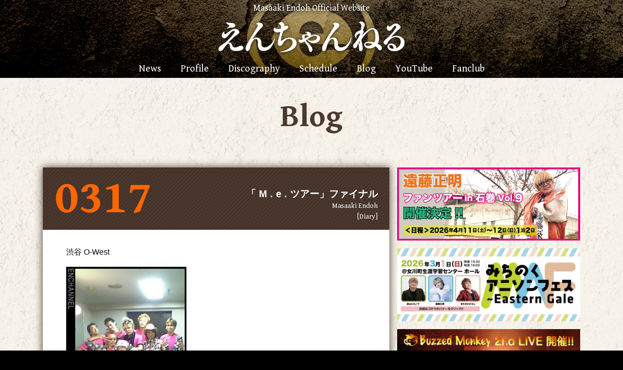

--- FILE ---
content_type: text/html; charset=UTF-8
request_url: https://endoh-masaaki.com/blog/4443.html
body_size: 4887
content:
<!DOCTYPE html>
<html lang="ja">
     <head>
    <meta http-equiv="X-UA-Compatible" content="IE=edge">
    <meta charset="utf-8">
     <title>「 M . e . ツアー」ファイナル｜Blog｜えんちゃんねる｜遠藤正明 Official Website</title>
    <meta name="description" content="「えんちゃんねる」遠藤正明 Official Website 遠藤正明自身が綴るブログをはじめ、最新リリース情報、ライブ情報など随時発信中！">
    <meta name="author" content="えんちゃんねる｜遠藤正明 Official Website">
    <meta name="viewport" content="width=device-width, initial-scale=1">
    <meta name="robots" content="noarchive">
    <meta name="format-detection" content="telephone=no">
        <link rel="stylesheet" href="https://endoh-masaaki.com/wp-content/themes/enchannel2017renew/assets/css/normalize.css">
    <link rel="stylesheet" href="https://endoh-masaaki.com/wp-content/themes/enchannel2017renew/assets/css/style.css">
    <!--[if lt IE 9]>
    <script src="//cdnjs.cloudflare.com/ajax/libs/html5shiv/3.7.2/html5shiv.min.js"></script>
    <script src="//cdnjs.cloudflare.com/ajax/libs/respond.js/1.4.2/respond.min.js"></script>
    <![endif]-->
    <link rel="icon" href="/favicon-16.png" sizes="16x16" type="image/png">
    <link rel="icon" href="/favicon-32.png" sizes="32x32" type="image/png">
    <link rel="icon" href="/favicon-48.png" sizes="48x48" type="image/png">
    <script src="//cdnjs.cloudflare.com/ajax/libs/jquery/2.1.1/jquery.min.js"></script>
  </head>
     <body class="bg-pat">
          <header>
      <h2 class="font-gbb">Masaaki Endoh Official Website</h2>
      <h1><a href="/" title="えんちゃんねる｜遠藤正明 Official Website HOME"><img src="https://endoh-masaaki.com/wp-content/themes/enchannel2017renew/assets/images/common/enchannel_logo.png" alt="えんちゃんねる｜遠藤正明 Official Website" /></a></h1>
    </header>
       <nav>
      <h3 class="font-gbb w700">MENU</h3>
      <ul class="main-nav font-gbb">
        <li><a href="/news/" title="News">News</a></li>
        <li><a href="/profile/" title="Profile">Profile</a></li>
        <li><a href="/discography/" title="Discography">Discography</a></li>
        <li><a href="/schedule/" title="Schedule">Schedule</a></li>
        <li><a href="/blog/" title="Blog">Blog</a></li>
		<li><a href="https://www.youtube.com/channel/UCBnCeOigma9Cv6eI5_QleQQ" target="_blank" title="YouTube">YouTube</a></li>
        <li><a href="https://endohmasaaki-fc.com/" title="Masaaki Endoh Official Fan Club「(e)FC」" target="_blank">Fanclub</a></li>
      </ul>
    </nav>
       <main class="content inner-content">
      
      <article>
        
        <h2 class="font-gbb w700 inner-contents-title">Blog</h2>
        
        <!-- col wrap -->
        <div class="col-wrap">
          
          <!-- right col -->
          <div class="grid-item block">
            
            <div>
              
              <!-- entry wrap -->
              <section class="entry-wrap">
                <!-- entry header -->
                <div class="entry-header">
                  <p class="font-gbb w700 entry-date">0317</p>
                  <div class="entry-title">
                    <h2>「 M . e . ツアー」ファイナル</h2>
                    <ul class="font-gbb">
                      <li>Masaaki Endoh</li>
                      <li>[Diary]</li>
                    </ul>
                  </div>
                </div>
                <!-- /entry header -->
                <!-- entry body -->
                <div class="entry-body entry-image">
                  <p>渋谷 O-West</p>
<p><img src="https://endoh-masaaki.com/photo/070317_175046_M.jpg" alt="070317_175046_M.jpg" width="240" height="320" /></p>
<p>逢いに来てくれた皆 ありがとう</p>
<p>疲れたけど<br />
ここちイイ疲労感</p>
<p>終わっちゃったなぁ</p>
<p>アッと言う間だったなぁ</p>
<p>また 皆で 楽しいライブやろうな</p>
<p>また 明日から頑張ります！</p>
<p>また 逢う日まで</p>
<p>皆 愛してるぜ (^-^)/~</p>
<p>おや睡眠</p>
                                  </div>
                <!-- /entry body -->
              </section>
              <!-- /entry wrap -->
              
            </div>

          <!-- Pager -->
            <ul class="pager">
              <li><a href="https://endoh-masaaki.com/blog/4442.html" rel="prev">&laquo; 前のページ</a></li>
              <li><a href="https://endoh-masaaki.com/blog/4444.html" rel="next">次のページ &raquo</a></li>
            </ul>
          <!-- /Pager -->
            
          </div>
          <!-- /right col -->

               <!-- left col -->
          <div class="block left-col">
<div class="banner-position-pc">
              <!-- banner -->
            <aside class="banner">
              <ul>
  <li><a href="https://endoh-masaaki.com/news/12584.html" title="FC石巻" target="_blank"><img src="https://endoh-masaaki.com/wp-content/uploads/2017/05/8db99b220e51469453fda026a0b15041.png" alt="FC石巻"></a></li>
  <li><a href="https://endoh-masaaki.com/news/12556.html" title="みちのくアニソン" target="_blank"><img src="https://endoh-masaaki.com/wp-content/uploads/2017/05/e9a669eb954b3237ba171dd25bf2bf19.png" alt="みちのくアニソン"></a></li>
  <li><a href="https://endoh-masaaki.com/buzzedmonkey/" title="バズもん" target="_blank"><img src="https://endoh-masaaki.com/wp-content/uploads/2017/05/fdbbb9f57bda512aa8f10568e403421f.png" alt="バズもん"></a></li>
  <li><a href="https://endoh-masaaki.com/news/12016.html" title="キン肉マン" ><img src="https://endoh-masaaki.com/wp-content/uploads/2017/05/4b89ab545ed566a594ae9b6cbaacfc7e.png" alt="キン肉マン"></a></li>
              </ul>
            </aside>
            <!-- /banner -->

</div>

          
            <!-- calender -->
            <aside id="calendar">
            </aside>
            <!-- /calender -->
            
            <!-- monthly archive -->
            <aside class="monthly-archive">
              <section>
                <h4>2026年</h4>
                <ul>
                  <li><a href="/blog/date/2026/01" title="">2026年01月(3)</a></li>
                </ul>
              </section>
		                <section>
                <h4>2025年</h4>
                <ul>
                  <li><a href="/blog/date/2025/12" title="">2025年12月(5)</a></li>
                  <li><a href="/blog/date/2025/11" title="">2025年11月(7)</a></li>
                  <li><a href="/blog/date/2025/10" title="">2025年10月(5)</a></li>
                  <li><a href="/blog/date/2025/09" title="">2025年09月(4)</a></li>
                  <li><a href="/blog/date/2025/08" title="">2025年08月(7)</a></li>
                  <li><a href="/blog/date/2025/07" title="">2025年07月(7)</a></li>
                  <li><a href="/blog/date/2025/06" title="">2025年06月(3)</a></li>
                  <li><a href="/blog/date/2025/05" title="">2025年05月(3)</a></li>
                  <li><a href="/blog/date/2025/04" title="">2025年04月(4)</a></li>
                  <li><a href="/blog/date/2025/03" title="">2025年03月(11)</a></li>
                  <li><a href="/blog/date/2025/02" title="">2025年02月(4)</a></li>
                  <li><a href="/blog/date/2025/01" title="">2025年01月(9)</a></li>
                </ul>
              </section>
		                <section>
                <h4>2024年</h4>
                <ul>
                  <li><a href="/blog/date/2024/12" title="">2024年12月(10)</a></li>
                  <li><a href="/blog/date/2024/11" title="">2024年11月(8)</a></li>
                  <li><a href="/blog/date/2024/10" title="">2024年10月(5)</a></li>
                  <li><a href="/blog/date/2024/09" title="">2024年09月(6)</a></li>
                  <li><a href="/blog/date/2024/08" title="">2024年08月(8)</a></li>
                  <li><a href="/blog/date/2024/07" title="">2024年07月(9)</a></li>
                  <li><a href="/blog/date/2024/06" title="">2024年06月(2)</a></li>
                  <li><a href="/blog/date/2024/05" title="">2024年05月(6)</a></li>
                  <li><a href="/blog/date/2024/04" title="">2024年04月(5)</a></li>
                  <li><a href="/blog/date/2024/03" title="">2024年03月(6)</a></li>
                  <li><a href="/blog/date/2024/02" title="">2024年02月(7)</a></li>
                  <li><a href="/blog/date/2024/01" title="">2024年01月(6)</a></li>
                </ul>
              </section>
		                <section>
                <h4>2023年</h4>
                <ul>
                  <li><a href="/blog/date/2023/12" title="">2023年12月(5)</a></li>
                  <li><a href="/blog/date/2023/11" title="">2023年11月(4)</a></li>
                  <li><a href="/blog/date/2023/10" title="">2023年10月(4)</a></li>
                  <li><a href="/blog/date/2023/09" title="">2023年09月(6)</a></li>
                  <li><a href="/blog/date/2023/08" title="">2023年08月(7)</a></li>
                  <li><a href="/blog/date/2023/07" title="">2023年07月(8)</a></li>
                  <li><a href="/blog/date/2023/06" title="">2023年06月(5)</a></li>
                  <li><a href="/blog/date/2023/05" title="">2023年05月(6)</a></li>
                  <li><a href="/blog/date/2023/04" title="">2023年04月(6)</a></li>
                  <li><a href="/blog/date/2023/03" title="">2023年03月(7)</a></li>
                  <li><a href="/blog/date/2023/02" title="">2023年02月(3)</a></li>
                  <li><a href="/blog/date/2023/01" title="">2023年01月(11)</a></li>
                </ul>
              </section>
		                <section>
                <h4>2022年</h4>
                <ul>
                  <li><a href="/blog/date/2022/12" title="">2022年12月(8)</a></li>
                  <li><a href="/blog/date/2022/11" title="">2022年11月(8)</a></li>
                  <li><a href="/blog/date/2022/10" title="">2022年10月(6)</a></li>
                  <li><a href="/blog/date/2022/09" title="">2022年09月(5)</a></li>
                  <li><a href="/blog/date/2022/08" title="">2022年08月(6)</a></li>
                  <li><a href="/blog/date/2022/07" title="">2022年07月(3)</a></li>
                  <li><a href="/blog/date/2022/06" title="">2022年06月(4)</a></li>
                  <li><a href="/blog/date/2022/05" title="">2022年05月(4)</a></li>
                  <li><a href="/blog/date/2022/04" title="">2022年04月(2)</a></li>
                  <li><a href="/blog/date/2022/03" title="">2022年03月(5)</a></li>
                  <li><a href="/blog/date/2022/02" title="">2022年02月(4)</a></li>
                  <li><a href="/blog/date/2022/01" title="">2022年01月(6)</a></li>
                </ul>
              </section>
		                <section>
                <h4>2021年</h4>
                <ul>
                  <li><a href="/blog/date/2021/12" title="">2021年12月(6)</a></li>
                  <li><a href="/blog/date/2021/11" title="">2021年11月(10)</a></li>
                  <li><a href="/blog/date/2021/10" title="">2021年10月(11)</a></li>
                  <li><a href="/blog/date/2021/09" title="">2021年09月(9)</a></li>
                  <li><a href="/blog/date/2021/08" title="">2021年08月(4)</a></li>
                  <li><a href="/blog/date/2021/07" title="">2021年07月(5)</a></li>
                  <li><a href="/blog/date/2021/06" title="">2021年06月(4)</a></li>
                  <li><a href="/blog/date/2021/05" title="">2021年05月(6)</a></li>
                  <li><a href="/blog/date/2021/04" title="">2021年04月(10)</a></li>
                  <li><a href="/blog/date/2021/03" title="">2021年03月(3)</a></li>
                  <li><a href="/blog/date/2021/02" title="">2021年02月(6)</a></li>
                  <li><a href="/blog/date/2021/01" title="">2021年01月(5)</a></li>
                </ul>
              </section>
		                <section>
                <h4>2020年</h4>
                <ul>
                  <li><a href="/blog/date/2020/12" title="">2020年12月(8)</a></li>
                  <li><a href="/blog/date/2020/11" title="">2020年11月(6)</a></li>
                  <li><a href="/blog/date/2020/10" title="">2020年10月(7)</a></li>
                  <li><a href="/blog/date/2020/09" title="">2020年09月(8)</a></li>
                  <li><a href="/blog/date/2020/08" title="">2020年08月(14)</a></li>
                  <li><a href="/blog/date/2020/07" title="">2020年07月(10)</a></li>
                  <li><a href="/blog/date/2020/06" title="">2020年06月(9)</a></li>
                  <li><a href="/blog/date/2020/05" title="">2020年05月(6)</a></li>
                  <li><a href="/blog/date/2020/04" title="">2020年04月(13)</a></li>
                  <li><a href="/blog/date/2020/03" title="">2020年03月(22)</a></li>
                  <li><a href="/blog/date/2020/02" title="">2020年02月(16)</a></li>
                  <li><a href="/blog/date/2020/01" title="">2020年01月(14)</a></li>
                </ul>
              </section>
		                <section>
                <h4>2019年</h4>
                <ul>
                  <li><a href="/blog/date/2019/12" title="">2019年12月(17)</a></li>
                  <li><a href="/blog/date/2019/11" title="">2019年11月(18)</a></li>
                  <li><a href="/blog/date/2019/10" title="">2019年10月(14)</a></li>
                  <li><a href="/blog/date/2019/09" title="">2019年09月(20)</a></li>
                  <li><a href="/blog/date/2019/08" title="">2019年08月(15)</a></li>
                  <li><a href="/blog/date/2019/07" title="">2019年07月(18)</a></li>
                  <li><a href="/blog/date/2019/06" title="">2019年06月(20)</a></li>
                  <li><a href="/blog/date/2019/05" title="">2019年05月(20)</a></li>
                  <li><a href="/blog/date/2019/04" title="">2019年04月(23)</a></li>
                  <li><a href="/blog/date/2019/03" title="">2019年03月(18)</a></li>
                  <li><a href="/blog/date/2019/02" title="">2019年02月(20)</a></li>
                  <li><a href="/blog/date/2019/01" title="">2019年01月(22)</a></li>
                </ul>
              </section>
		                <section>
                <h4>2018年</h4>
                <ul>
                  <li><a href="/blog/date/2018/12" title="">2018年12月(28)</a></li>
                  <li><a href="/blog/date/2018/11" title="">2018年11月(23)</a></li>
                  <li><a href="/blog/date/2018/10" title="">2018年10月(19)</a></li>
                  <li><a href="/blog/date/2018/09" title="">2018年09月(17)</a></li>
                  <li><a href="/blog/date/2018/08" title="">2018年08月(20)</a></li>
                  <li><a href="/blog/date/2018/07" title="">2018年07月(18)</a></li>
                  <li><a href="/blog/date/2018/06" title="">2018年06月(19)</a></li>
                  <li><a href="/blog/date/2018/05" title="">2018年05月(29)</a></li>
                  <li><a href="/blog/date/2018/04" title="">2018年04月(19)</a></li>
                  <li><a href="/blog/date/2018/03" title="">2018年03月(17)</a></li>
                  <li><a href="/blog/date/2018/02" title="">2018年02月(19)</a></li>
                  <li><a href="/blog/date/2018/01" title="">2018年01月(17)</a></li>
                </ul>
              </section>
		                <section>
                <h4>2017年</h4>
                <ul>
                  <li><a href="/blog/date/2017/12" title="">2017年12月(15)</a></li>
                  <li><a href="/blog/date/2017/11" title="">2017年11月(14)</a></li>
                  <li><a href="/blog/date/2017/10" title="">2017年10月(18)</a></li>
                  <li><a href="/blog/date/2017/09" title="">2017年09月(21)</a></li>
                  <li><a href="/blog/date/2017/08" title="">2017年08月(22)</a></li>
                  <li><a href="/blog/date/2017/07" title="">2017年07月(12)</a></li>
                  <li><a href="/blog/date/2017/06" title="">2017年06月(12)</a></li>
                  <li><a href="/blog/date/2017/05" title="">2017年05月(17)</a></li>
                  <li><a href="/blog/date/2017/04" title="">2017年04月(18)</a></li>
                  <li><a href="/blog/date/2017/03" title="">2017年03月(21)</a></li>
                  <li><a href="/blog/date/2017/02" title="">2017年02月(18)</a></li>
                  <li><a href="/blog/date/2017/01" title="">2017年01月(16)</a></li>
                </ul>
              </section>
		                <section>
                <h4>2016年</h4>
                <ul>
                  <li><a href="/blog/date/2016/12" title="">2016年12月(25)</a></li>
                  <li><a href="/blog/date/2016/11" title="">2016年11月(21)</a></li>
                  <li><a href="/blog/date/2016/10" title="">2016年10月(18)</a></li>
                  <li><a href="/blog/date/2016/09" title="">2016年09月(21)</a></li>
                  <li><a href="/blog/date/2016/08" title="">2016年08月(21)</a></li>
                  <li><a href="/blog/date/2016/07" title="">2016年07月(20)</a></li>
                  <li><a href="/blog/date/2016/06" title="">2016年06月(20)</a></li>
                  <li><a href="/blog/date/2016/05" title="">2016年05月(18)</a></li>
                  <li><a href="/blog/date/2016/04" title="">2016年04月(16)</a></li>
                  <li><a href="/blog/date/2016/03" title="">2016年03月(19)</a></li>
                  <li><a href="/blog/date/2016/02" title="">2016年02月(10)</a></li>
                  <li><a href="/blog/date/2016/01" title="">2016年01月(13)</a></li>
                </ul>
              </section>
		                <section>
                <h4>2015年</h4>
                <ul>
                  <li><a href="/blog/date/2015/12" title="">2015年12月(20)</a></li>
                  <li><a href="/blog/date/2015/11" title="">2015年11月(19)</a></li>
                  <li><a href="/blog/date/2015/10" title="">2015年10月(24)</a></li>
                  <li><a href="/blog/date/2015/09" title="">2015年09月(27)</a></li>
                  <li><a href="/blog/date/2015/08" title="">2015年08月(18)</a></li>
                  <li><a href="/blog/date/2015/07" title="">2015年07月(14)</a></li>
                  <li><a href="/blog/date/2015/06" title="">2015年06月(20)</a></li>
                  <li><a href="/blog/date/2015/05" title="">2015年05月(23)</a></li>
                  <li><a href="/blog/date/2015/04" title="">2015年04月(23)</a></li>
                  <li><a href="/blog/date/2015/03" title="">2015年03月(14)</a></li>
                  <li><a href="/blog/date/2015/02" title="">2015年02月(15)</a></li>
                  <li><a href="/blog/date/2015/01" title="">2015年01月(21)</a></li>
                </ul>
              </section>
		                <section>
                <h4>2014年</h4>
                <ul>
                  <li><a href="/blog/date/2014/12" title="">2014年12月(20)</a></li>
                  <li><a href="/blog/date/2014/11" title="">2014年11月(21)</a></li>
                  <li><a href="/blog/date/2014/10" title="">2014年10月(25)</a></li>
                  <li><a href="/blog/date/2014/09" title="">2014年09月(22)</a></li>
                  <li><a href="/blog/date/2014/08" title="">2014年08月(15)</a></li>
                  <li><a href="/blog/date/2014/07" title="">2014年07月(14)</a></li>
                  <li><a href="/blog/date/2014/06" title="">2014年06月(16)</a></li>
                  <li><a href="/blog/date/2014/05" title="">2014年05月(19)</a></li>
                  <li><a href="/blog/date/2014/04" title="">2014年04月(19)</a></li>
                  <li><a href="/blog/date/2014/03" title="">2014年03月(24)</a></li>
                  <li><a href="/blog/date/2014/02" title="">2014年02月(14)</a></li>
                  <li><a href="/blog/date/2014/01" title="">2014年01月(17)</a></li>
                </ul>
              </section>
		                <section>
                <h4>2013年</h4>
                <ul>
                  <li><a href="/blog/date/2013/12" title="">2013年12月(21)</a></li>
                  <li><a href="/blog/date/2013/11" title="">2013年11月(18)</a></li>
                  <li><a href="/blog/date/2013/10" title="">2013年10月(21)</a></li>
                  <li><a href="/blog/date/2013/09" title="">2013年09月(25)</a></li>
                  <li><a href="/blog/date/2013/08" title="">2013年08月(27)</a></li>
                  <li><a href="/blog/date/2013/07" title="">2013年07月(21)</a></li>
                  <li><a href="/blog/date/2013/06" title="">2013年06月(20)</a></li>
                  <li><a href="/blog/date/2013/05" title="">2013年05月(19)</a></li>
                  <li><a href="/blog/date/2013/04" title="">2013年04月(13)</a></li>
                  <li><a href="/blog/date/2013/03" title="">2013年03月(22)</a></li>
                  <li><a href="/blog/date/2013/02" title="">2013年02月(20)</a></li>
                  <li><a href="/blog/date/2013/01" title="">2013年01月(17)</a></li>
                </ul>
              </section>
		                <section>
                <h4>2012年</h4>
                <ul>
                  <li><a href="/blog/date/2012/12" title="">2012年12月(25)</a></li>
                  <li><a href="/blog/date/2012/11" title="">2012年11月(22)</a></li>
                  <li><a href="/blog/date/2012/10" title="">2012年10月(23)</a></li>
                  <li><a href="/blog/date/2012/09" title="">2012年09月(15)</a></li>
                  <li><a href="/blog/date/2012/08" title="">2012年08月(17)</a></li>
                  <li><a href="/blog/date/2012/07" title="">2012年07月(19)</a></li>
                  <li><a href="/blog/date/2012/06" title="">2012年06月(12)</a></li>
                  <li><a href="/blog/date/2012/05" title="">2012年05月(13)</a></li>
                  <li><a href="/blog/date/2012/04" title="">2012年04月(18)</a></li>
                  <li><a href="/blog/date/2012/03" title="">2012年03月(21)</a></li>
                  <li><a href="/blog/date/2012/02" title="">2012年02月(17)</a></li>
                  <li><a href="/blog/date/2012/01" title="">2012年01月(18)</a></li>
                </ul>
              </section>
		                <section>
                <h4>2011年</h4>
                <ul>
                  <li><a href="/blog/date/2011/12" title="">2011年12月(22)</a></li>
                  <li><a href="/blog/date/2011/11" title="">2011年11月(21)</a></li>
                  <li><a href="/blog/date/2011/10" title="">2011年10月(25)</a></li>
                  <li><a href="/blog/date/2011/09" title="">2011年09月(2)</a></li>
                  <li><a href="/blog/date/2011/08" title="">2011年08月(16)</a></li>
                  <li><a href="/blog/date/2011/07" title="">2011年07月(12)</a></li>
                  <li><a href="/blog/date/2011/06" title="">2011年06月(6)</a></li>
                  <li><a href="/blog/date/2011/05" title="">2011年05月(8)</a></li>
                  <li><a href="/blog/date/2011/04" title="">2011年04月(2)</a></li>
                  <li><a href="/blog/date/2011/03" title="">2011年03月(8)</a></li>
                  <li><a href="/blog/date/2011/02" title="">2011年02月(22)</a></li>
                  <li><a href="/blog/date/2011/01" title="">2011年01月(24)</a></li>
                </ul>
              </section>
		                <section>
                <h4>2010年</h4>
                <ul>
                  <li><a href="/blog/date/2010/12" title="">2010年12月(23)</a></li>
                  <li><a href="/blog/date/2010/11" title="">2010年11月(22)</a></li>
                  <li><a href="/blog/date/2010/10" title="">2010年10月(22)</a></li>
                  <li><a href="/blog/date/2010/09" title="">2010年09月(20)</a></li>
                  <li><a href="/blog/date/2010/08" title="">2010年08月(24)</a></li>
                  <li><a href="/blog/date/2010/07" title="">2010年07月(20)</a></li>
                  <li><a href="/blog/date/2010/06" title="">2010年06月(20)</a></li>
                  <li><a href="/blog/date/2010/05" title="">2010年05月(24)</a></li>
                  <li><a href="/blog/date/2010/04" title="">2010年04月(22)</a></li>
                  <li><a href="/blog/date/2010/03" title="">2010年03月(21)</a></li>
                  <li><a href="/blog/date/2010/02" title="">2010年02月(22)</a></li>
                  <li><a href="/blog/date/2010/01" title="">2010年01月(22)</a></li>
                </ul>
              </section>
		                <section>
                <h4>2009年</h4>
                <ul>
                  <li><a href="/blog/date/2009/12" title="">2009年12月(12)</a></li>
                  <li><a href="/blog/date/2009/11" title="">2009年11月(21)</a></li>
                  <li><a href="/blog/date/2009/10" title="">2009年10月(21)</a></li>
                  <li><a href="/blog/date/2009/09" title="">2009年09月(23)</a></li>
                  <li><a href="/blog/date/2009/08" title="">2009年08月(26)</a></li>
                  <li><a href="/blog/date/2009/07" title="">2009年07月(26)</a></li>
                  <li><a href="/blog/date/2009/06" title="">2009年06月(24)</a></li>
                  <li><a href="/blog/date/2009/05" title="">2009年05月(21)</a></li>
                  <li><a href="/blog/date/2009/04" title="">2009年04月(22)</a></li>
                  <li><a href="/blog/date/2009/03" title="">2009年03月(24)</a></li>
                  <li><a href="/blog/date/2009/02" title="">2009年02月(19)</a></li>
                  <li><a href="/blog/date/2009/01" title="">2009年01月(22)</a></li>
                </ul>
              </section>
		                <section>
                <h4>2008年</h4>
                <ul>
                  <li><a href="/blog/date/2008/12" title="">2008年12月(27)</a></li>
                  <li><a href="/blog/date/2008/11" title="">2008年11月(23)</a></li>
                  <li><a href="/blog/date/2008/10" title="">2008年10月(28)</a></li>
                  <li><a href="/blog/date/2008/09" title="">2008年09月(24)</a></li>
                  <li><a href="/blog/date/2008/08" title="">2008年08月(23)</a></li>
                  <li><a href="/blog/date/2008/07" title="">2008年07月(23)</a></li>
                  <li><a href="/blog/date/2008/06" title="">2008年06月(18)</a></li>
                  <li><a href="/blog/date/2008/05" title="">2008年05月(29)</a></li>
                  <li><a href="/blog/date/2008/04" title="">2008年04月(25)</a></li>
                  <li><a href="/blog/date/2008/03" title="">2008年03月(23)</a></li>
                  <li><a href="/blog/date/2008/02" title="">2008年02月(20)</a></li>
                  <li><a href="/blog/date/2008/01" title="">2008年01月(26)</a></li>
                </ul>
              </section>
		                <section>
                <h4>2007年</h4>
                <ul>
                  <li><a href="/blog/date/2007/12" title="">2007年12月(23)</a></li>
                  <li><a href="/blog/date/2007/11" title="">2007年11月(21)</a></li>
                  <li><a href="/blog/date/2007/10" title="">2007年10月(26)</a></li>
                  <li><a href="/blog/date/2007/09" title="">2007年09月(22)</a></li>
                  <li><a href="/blog/date/2007/08" title="">2007年08月(22)</a></li>
                  <li><a href="/blog/date/2007/07" title="">2007年07月(23)</a></li>
                  <li><a href="/blog/date/2007/06" title="">2007年06月(21)</a></li>
                  <li><a href="/blog/date/2007/05" title="">2007年05月(28)</a></li>
                  <li><a href="/blog/date/2007/04" title="">2007年04月(12)</a></li>
                  <li><a href="/blog/date/2007/03" title="">2007年03月(20)</a></li>
                  <li><a href="/blog/date/2007/02" title="">2007年02月(19)</a></li>
                  <li><a href="/blog/date/2007/01" title="">2007年01月(20)</a></li>
                </ul>
              </section>
		                <section>
                <h4>2006年</h4>
                <ul>
                  <li><a href="/blog/date/2006/12" title="">2006年12月(20)</a></li>
                  <li><a href="/blog/date/2006/11" title="">2006年11月(22)</a></li>
                  <li><a href="/blog/date/2006/10" title="">2006年10月(20)</a></li>
                  <li><a href="/blog/date/2006/09" title="">2006年09月(21)</a></li>
                  <li><a href="/blog/date/2006/08" title="">2006年08月(10)</a></li>
                </ul>
              </section>
		              </aside>

            <!-- /monthly archive -->

            
            <!-- movie -->
            <aside class="movie">
              <div class="movie-wrap">
                <iframe width="560" height="315" src="https://www.youtube.com/embed/jBZetpcTSC4" frameborder="0" allowfullscreen></iframe>
              </div>
              <div class="movie-wrap">
                <iframe width="560" height="315" src="https://www.youtube.com/embed/oQRdkYiGMjc" frameborder="0" allowfullscreen></iframe>
              </div>
            </aside>
            <!-- /movie -->
<aside class="banner">
	<ul>
		<!--<li>
			<a href="https://www.youtube.com/playlist?list=PL7Tf0325h2T90NA2uauRlQauFlut-1aDb" title="うますぎWAVE" target="_blank"><img src="https://endoh-masaaki.com/wp-content/uploads/2021/04/bnr_umasugi.jpg" alt="MOTTO MOTTO APP"></a>
		</li>
		<!-- <li>
			<a href="http://jamjamsite.com/jam-fanapp/" title="MOTTO MOTTO APP" target="_blank"><img src="https://endoh-masaaki.com/wp-content/uploads/2017/12/bnr_jamapp376.jpg" alt="MOTTO MOTTO APP"></a>
		</li> -->
	</ul>
</aside>

          
          </div>
          <!-- /left col -->
        
        </div>
        <!-- /col wrap -->
        
      </article>
      
    </main>

<script src="//cdnjs.cloudflare.com/ajax/libs/jquery/2.1.1/jquery.min.js"></script>
<script>
  $(function(){
    $('.entry-wrap iframe').each(function(){
      if($(this).attr('src').indexOf('youtube')){
        $(this).wrap('<div class="movie-wrap" />');
      }
    });
  });
</script>       <footer>
      <ul class="footer-links">
        <li><a href="http://highwaystar.co.jp/" title="HIGHWAY STAR オフィシャルサイト" target="_blank"><img src="https://endoh-masaaki.com/wp-content/themes/enchannel2017renew/assets/images/common/logo-horizon.png" alt="HIGHWAY STAR オフィシャルサイト" /></a></li>
        <li><a href="https://jamjamsite.com/" title="JAM Project Official Website" target="_blank"><img src="https://endoh-masaaki.com/wp-content/themes/enchannel2017renew/assets/images/common/footer_jam_project_logo.png" alt="JAM Project Official Website" /></a></li>
		  <li><a href="https://endoh-masaaki.com/buzzedmonkey/" title="Buzzed Monkey" target="_blank"><img src="https://endoh-masaaki.com/wp-content/themes/enchannel2017renew/assets/images/common/footer_bm_logo.png" alt="Buzzed Monkey" /></a></li>
      </ul>
      <p class="copyright"><small>&copy; Copyright, HIGHWAY STAR, Inc. All Rights Reserved.</small></p>
    </footer>
    
    <p id="pagetop"><a href="#" title="Page Top"><img src="https://endoh-masaaki.com/wp-content/themes/enchannel2017renew/assets/images/common/pagetop.png" alt="Page Top"></a></p>
    
    <!-- SCRIPTS -->
    <script src="https://endoh-masaaki.com/wp-content/themes/enchannel2017renew/assets/js/common.js"></script>
<script>
 $(document).ready(function(){
   $("aside.monthly-archive ul:not(:first)").hide();
   $("aside.monthly-archive h4").css('cursor','pointer').on("click", function() {
       $(this).next().slideToggle();
     });
 });
</script>
  </body>
</html>



--- FILE ---
content_type: application/x-javascript
request_url: https://endoh-masaaki.com/calendar-api.html?callback=drawCalendar&_=1768580701354
body_size: 63
content:
drawCalendar({"today":16,"prev":"yy=2025\u0026mm=12","next":"yy=2026\u0026mm=2","current":"yy=2026\u0026mm=1","calendar":[["","","","",1,2,3],[4,5,6,7,8,9,10],[11,12,13,14,15,16,17],[18,19,20,21,22,23,24],[25,26,27,28,29,30,31]],"entries":{"1":{"title":"\uff12\uff10\uff12\uff16","href":"https:\/\/endoh-masaaki.com\/blog\/12753.html"},"3":{"title":"billboard LIVE OSAKA","href":"https:\/\/endoh-masaaki.com\/blog\/12755.html"},"7":{"title":"billboard LIVE TOKYO","href":"https:\/\/endoh-masaaki.com\/blog\/12769.html"}},"year":"2026","month":"1","emonth":"January","currentym":"2026 January","prevym":"2025 December","nextym":"2026 February"});